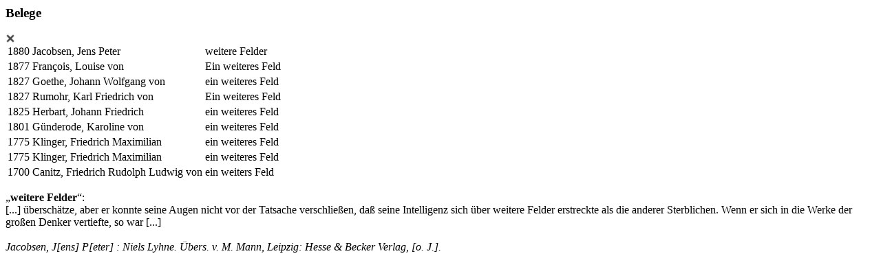

--- FILE ---
content_type: text/html; charset=utf-8
request_url: https://www.oldphras.net/olui/record_list/Form_Ad0120_7
body_size: 853
content:




<div id="head_recordlist">
 <div id="recordheader"><h3>Belege</h3></div>
 <div id="window_close"><img class="hide_records" src="/olui/static/app/img/close.png" width="14px" height="14px" alt="schliessen" title="Belegfenster schliessen [ESC]"></img></div>
</div>
<div id="recordlist">
 <table>
 
  <tr class="recordline active_record" node_id="23034019">
   <td>
    1880
   </td>
   <td>
    Jacobsen, Jens Peter
   </td>
   <td>
    weitere Felder
   </td>
  </tr>
 
  <tr class="recordline " node_id="9564828">
   <td>
    1877
   </td>
   <td>
    François, Louise von
   </td>
   <td>
    Ein weiteres Feld
   </td>
  </tr>
 
  <tr class="recordline " node_id="12255624">
   <td>
    1827
   </td>
   <td>
    Goethe, Johann Wolfgang von
   </td>
   <td>
    ein weiteres Feld
   </td>
  </tr>
 
  <tr class="recordline " node_id="54958267">
   <td>
    1827
   </td>
   <td>
     Rumohr, Karl Friedrich von
   </td>
   <td>
    Ein weiteres Feld
   </td>
  </tr>
 
  <tr class="recordline " node_id="50771253">
   <td>
    1825
   </td>
   <td>
     Herbart, Johann Friedrich
   </td>
   <td>
    ein weiteres Feld
   </td>
  </tr>
 
  <tr class="recordline " node_id="17807325">
   <td>
    1801
   </td>
   <td>
    Günderode, Karoline von
   </td>
   <td>
    ein weiteres Feld
   </td>
  </tr>
 
  <tr class="recordline " node_id="24443896">
   <td>
    1775
   </td>
   <td>
    Klinger, Friedrich Maximilian
   </td>
   <td>
    ein weiteres Feld
   </td>
  </tr>
 
  <tr class="recordline " node_id="24464597">
   <td>
    1775
   </td>
   <td>
    Klinger, Friedrich Maximilian
   </td>
   <td>
    ein weiteres Feld
   </td>
  </tr>
 
  <tr class="recordline " node_id="5892082">
   <td>
    1700
   </td>
   <td>
    Canitz, Friedrich Rudolph Ludwig von
   </td>
   <td>
    ein weiters Feld
   </td>
  </tr>
 
 </table>
</div>
<div id="recorddetail">
 
  
<p>
 „<span style="font-weight:bold">weitere Felder</span>“:
 <br />
<span class="expand_up" href="/olui/text_above_snippet/23034019/">[...]</span> überschätze, aber er konnte seine Augen nicht vor der Tatsache verschließen, daß seine Intelligenz sich über <span class="phras">weitere Felder</span> erstreckte als die anderer Sterblichen. Wenn er sich in die Werke der großen Denker vertiefte, so war <span class="expand_down" href="/olui/text_below_snippet/23034019/">[...]</span>
 <br />
 <br />
 <span style="font-style:italic">Jacobsen, J[ens] P[eter] : Niels Lyhne. Übers. v. M. Mann, Leipzig: Hesse &amp; Becker Verlag, [o. J.].</span>
</p>


 
</div>




